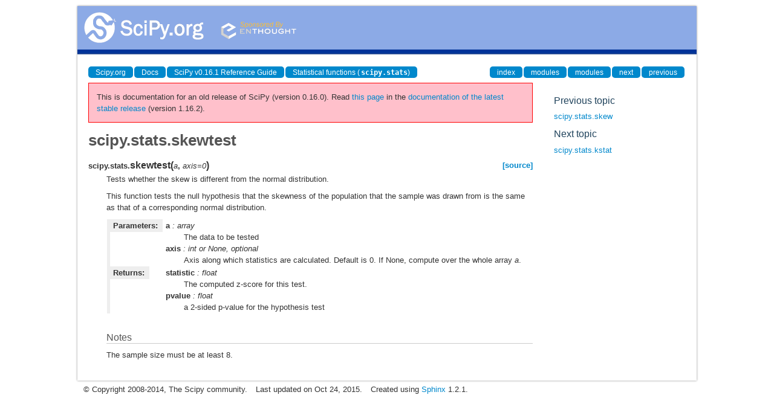

--- FILE ---
content_type: text/html
request_url: https://docs.scipy.org/doc/scipy-0.16.0/reference/generated/scipy.stats.skewtest.html
body_size: 1981
content:
<!DOCTYPE html>

<html>
  <head>
    <meta charset="utf-8">
    
    <title>scipy.stats.skewtest &mdash; SciPy v0.16.1 Reference Guide</title>
    
    <link rel="stylesheet" type="text/css" href="../_static/css/spc-bootstrap.css">
    <link rel="stylesheet" type="text/css" href="../_static/css/spc-extend.css">
    <link rel="stylesheet" href="../_static/scipy.css" type="text/css" >
    <link rel="stylesheet" href="../_static/pygments.css" type="text/css" >
    
    <script type="text/javascript">
      var DOCUMENTATION_OPTIONS = {
        URL_ROOT:    '../',
        VERSION:     '0.16.1',
        COLLAPSE_INDEX: false,
        FILE_SUFFIX: '.html',
        HAS_SOURCE:  false
      };
    </script>
    <script type="text/javascript" src="../_static/jquery.js"></script>
    <script type="text/javascript" src="../_static/underscore.js"></script>
    <script type="text/javascript" src="../_static/doctools.js"></script>
    <script type="text/javascript" src="http://cdn.mathjax.org/mathjax/latest/MathJax.js?config=TeX-AMS-MML_HTMLorMML"></script>
    <script type="text/javascript" src="../_static/js/copybutton.js"></script>
    <link rel="top" title="SciPy v0.16.1 Reference Guide" href="../index.html" >
    <link rel="up" title="Statistical functions (scipy.stats)" href="../stats.html" >
    <link rel="next" title="scipy.stats.kstat" href="scipy.stats.kstat.html" >
    <link rel="prev" title="scipy.stats.skew" href="scipy.stats.skew.html" > 
  </head>
  <body>

<div class="container">
  <div class="top-scipy-org-logo-header">
    <a href="../index.html">
      <img style="border: 0;" alt="SciPy" src="../_static/img/scipy_org_logo.gif"></a>
    </div>
  </div>
</div>


    <div class="container">
      <div class="main">
        
	<div class="row-fluid">
	  <div class="span12">
	    <div class="spc-navbar">
              
    <ul class="nav nav-pills pull-left">
        <li class="active"><a href="http://scipy.org/">Scipy.org</a></li>
        <li class="active"><a href="http://docs.scipy.org/">Docs</a></li>
	
        <li class="active"><a href="../index.html">SciPy v0.16.1 Reference Guide</a></li>
	
          <li class="active"><a href="../stats.html" accesskey="U">Statistical functions (<tt class="docutils literal"><span class="pre">scipy.stats</span></tt>)</a></li> 
    </ul>
              
              
    <ul class="nav nav-pills pull-right">
      <li class="active">
        <a href="../genindex.html" title="General Index"
           accesskey="I">index</a>
      </li>
      <li class="active">
        <a href="../py-modindex.html" title="Python Module Index"
           >modules</a>
      </li>
      <li class="active">
        <a href="../scipy-optimize-modindex.html" title="Python Module Index"
           >modules</a>
      </li>
      <li class="active">
        <a href="scipy.stats.kstat.html" title="scipy.stats.kstat"
           accesskey="N">next</a>
      </li>
      <li class="active">
        <a href="scipy.stats.skew.html" title="scipy.stats.skew"
           accesskey="P">previous</a>
      </li>
    </ul>
              
	    </div>
	  </div>
	</div>
        

	<div class="row-fluid">
          <div class="span9">
            
        <div class="bodywrapper">
          <div class="body" id="spc-section-body">
            
  <div class="section" id="scipy-stats-skewtest">
<h1>scipy.stats.skewtest<a class="headerlink" href="#scipy-stats-skewtest" title="Permalink to this headline">¶</a></h1>
<dl class="function">
<dt id="scipy.stats.skewtest">
<tt class="descclassname">scipy.stats.</tt><tt class="descname">skewtest</tt><big>(</big><em>a</em>, <em>axis=0</em><big>)</big><a class="reference external" href="http://github.com/scipy/scipy/blob/v0.16.1/scipy/stats/stats.py#L1190"><span class="viewcode-link">[source]</span></a><a class="headerlink" href="#scipy.stats.skewtest" title="Permalink to this definition">¶</a></dt>
<dd><p>Tests whether the skew is different from the normal distribution.</p>
<p>This function tests the null hypothesis that the skewness of
the population that the sample was drawn from is the same
as that of a corresponding normal distribution.</p>
<table class="docutils field-list" frame="void" rules="none">
<col class="field-name" />
<col class="field-body" />
<tbody valign="top">
<tr class="field-odd field"><th class="field-name">Parameters:</th><td class="field-body"><p class="first"><strong>a</strong> : array</p>
<blockquote>
<div><p>The data to be tested</p>
</div></blockquote>
<p><strong>axis</strong> : int or None, optional</p>
<blockquote>
<div><p>Axis along which statistics are calculated. Default is 0.
If None, compute over the whole array <em class="xref py py-obj">a</em>.</p>
</div></blockquote>
</td>
</tr>
<tr class="field-even field"><th class="field-name">Returns:</th><td class="field-body"><p class="first"><strong>statistic</strong> : float</p>
<blockquote>
<div><p>The computed z-score for this test.</p>
</div></blockquote>
<p><strong>pvalue</strong> : float</p>
<blockquote class="last">
<div><p>a 2-sided p-value for the hypothesis test</p>
</div></blockquote>
</td>
</tr>
</tbody>
</table>
<p class="rubric">Notes</p>
<p>The sample size must be at least 8.</p>
</dd></dl>

</div>


          </div>
        </div>
          </div>
      <div class="spc-rightsidebar span3">
        <div class="sphinxsidebarwrapper">
  <h4>Previous topic</h4>
  <p class="topless"><a href="scipy.stats.skew.html"
                        title="previous chapter">scipy.stats.skew</a></p>
  <h4>Next topic</h4>
  <p class="topless"><a href="scipy.stats.kstat.html"
                        title="next chapter">scipy.stats.kstat</a></p>



        </div>
      </div>
        </div>
      </div>
    </div>

    <div class="container container-navbar-bottom">
      <div class="spc-navbar">
        
      </div>
    </div>
    <div class="container">
    <div class="footer">
    <div class="row-fluid">
    <ul class="inline pull-left">
      <li>
        &copy; Copyright 2008-2014, The Scipy community.
      </li>
      <li>
      Last updated on Oct 24, 2015.
      </li>
      <li>
      Created using <a href="http://sphinx.pocoo.org/">Sphinx</a> 1.2.1.
      </li>
    </ul>
    </div>
    </div>
    </div>
  </body>
</html>

--- FILE ---
content_type: text/html
request_url: https://docs.scipy.org/doc/scipy/reference/generated/scipy.stats.skewtest.html
body_size: 7661
content:

<!DOCTYPE html>


<html lang="en" data-content_root="../../" >

  <head>
    <meta charset="utf-8" />
    <meta name="viewport" content="width=device-width, initial-scale=1.0" /><meta name="viewport" content="width=device-width, initial-scale=1" />

    <title>skewtest &#8212; SciPy v1.17.0 Manual</title>
  
  
  
  <script data-cfasync="false">
    document.documentElement.dataset.mode = localStorage.getItem("mode") || "";
    document.documentElement.dataset.theme = localStorage.getItem("theme") || "";
  </script>
  <!--
    this give us a css class that will be invisible only if js is disabled
  -->
  <noscript>
    <style>
      .pst-js-only { display: none !important; }

    </style>
  </noscript>
  
  <!-- Loaded before other Sphinx assets -->
  <link href="../../_static/styles/theme.css?digest=8878045cc6db502f8baf" rel="stylesheet" />
<link href="../../_static/styles/pydata-sphinx-theme.css?digest=8878045cc6db502f8baf" rel="stylesheet" />

    <link rel="stylesheet" type="text/css" href="../../_static/pygments.css?v=8f2a1f02" />
    <link rel="stylesheet" type="text/css" href="../../_static/copybutton.css?v=76b2166b" />
    <link rel="stylesheet" type="text/css" href="../../_static/plot_directive.css" />
    <link rel="stylesheet" type="text/css" href="../../_static/mystnb.8ecb98da25f57f5357bf6f572d296f466b2cfe2517ffebfabe82451661e28f02.css" />
    <link rel="stylesheet" type="text/css" href="https://fonts.googleapis.com/css?family=Vibur" />
    <link rel="stylesheet" type="text/css" href="../../_static/jupyterlite_sphinx.css?v=8ee2c72c" />
    <link rel="stylesheet" type="text/css" href="../../_static/sphinx-design.min.css?v=95c83b7e" />
    <link rel="stylesheet" type="text/css" href="../../_static/scipy.css?v=242cf5df" />
  
  <!-- So that users can add custom icons -->
  <script src="../../_static/scripts/fontawesome.js?digest=8878045cc6db502f8baf"></script>
  <!-- Pre-loaded scripts that we'll load fully later -->
  <link rel="preload" as="script" href="../../_static/scripts/bootstrap.js?digest=8878045cc6db502f8baf" />
<link rel="preload" as="script" href="../../_static/scripts/pydata-sphinx-theme.js?digest=8878045cc6db502f8baf" />

    <script src="../../_static/documentation_options.js?v=0ae12119"></script>
    <script src="../../_static/doctools.js?v=9bcbadda"></script>
    <script src="../../_static/sphinx_highlight.js?v=dc90522c"></script>
    <script src="../../_static/clipboard.min.js?v=a7894cd8"></script>
    <script src="../../_static/copybutton.js?v=fe3c738c"></script>
    <script src="../../_static/jupyterlite_sphinx.js?v=96e329c5"></script>
    <script src="../../_static/design-tabs.js?v=f930bc37"></script>
    <script data-domain="docs.scipy.org" defer="defer" src="https://views.scientific-python.org/js/script.js"></script>
    <script>DOCUMENTATION_OPTIONS.pagename = 'reference/generated/scipy.stats.skewtest';</script>
    <script>
        DOCUMENTATION_OPTIONS.theme_version = '0.16.1';
        DOCUMENTATION_OPTIONS.theme_switcher_json_url = 'https://scipy.github.io/devdocs/_static/version_switcher.json';
        DOCUMENTATION_OPTIONS.theme_switcher_version_match = '1.17.0';
        DOCUMENTATION_OPTIONS.show_version_warning_banner =
            true;
        </script>
    <script src="../../_static/custom-icons.js?v=6cff5f5c"></script>
    <link rel="icon" href="../../_static/favicon.ico"/>
    <link rel="index" title="Index" href="../../genindex.html" />
    <link rel="search" title="Search" href="../../search.html" />
    <link rel="next" title="kurtosistest" href="scipy.stats.kurtosistest.html" />
    <link rel="prev" title="quantile_test" href="scipy.stats.quantile_test.html" />
  <meta name="viewport" content="width=device-width, initial-scale=1"/>
  <meta name="docsearch:language" content="en"/>
  <meta name="docsearch:version" content="1.17.0" />
    <meta name="docbuild:last-update" content="Jan 11, 2026"/>
  </head>
  
  
  <body data-bs-spy="scroll" data-bs-target=".bd-toc-nav" data-offset="180" data-bs-root-margin="0px 0px -60%" data-default-mode="">

  
  
  <div id="pst-skip-link" class="skip-link d-print-none"><a href="#main-content">Skip to main content</a></div>
  
  <div id="pst-scroll-pixel-helper"></div>
  
  <button type="button" class="btn rounded-pill" id="pst-back-to-top">
    <i class="fa-solid fa-arrow-up"></i>Back to top</button>

  
  <dialog id="pst-search-dialog">
    
<form class="bd-search d-flex align-items-center"
      action="../../search.html"
      method="get">
  <i class="fa-solid fa-magnifying-glass"></i>
  <input type="search"
         class="form-control"
         name="q"
         placeholder="Search the docs ..."
         aria-label="Search the docs ..."
         autocomplete="off"
         autocorrect="off"
         autocapitalize="off"
         spellcheck="false"/>
  <span class="search-button__kbd-shortcut"><kbd class="kbd-shortcut__modifier">Ctrl</kbd>+<kbd>K</kbd></span>
</form>
  </dialog>

  <div class="pst-async-banner-revealer d-none">
  <aside id="bd-header-version-warning" class="d-none d-print-none" aria-label="Version warning"></aside>
</div>

  
    <header class="bd-header navbar navbar-expand-lg bd-navbar d-print-none">
<div class="bd-header__inner bd-page-width">
  <button class="pst-navbar-icon sidebar-toggle primary-toggle" aria-label="Site navigation">
    <span class="fa-solid fa-bars"></span>
  </button>
  
  
  <div class="col-lg-3 navbar-header-items__start">
    
      <div class="navbar-item">

  
    
  

<a class="navbar-brand logo" href="../../index.html">
  
  
  
  
  
    
    
      
    
    
    <img src="../../_static/logo.svg" class="logo__image only-light" alt=""/>
    <img src="../../_static/logo.svg" class="logo__image only-dark pst-js-only" alt=""/>
  
  
    <p class="title logo__title">SciPy</p>
  
</a></div>
    
  </div>
  
  <div class="col-lg-9 navbar-header-items">
    
    <div class="me-auto navbar-header-items__center">
      
        <div class="navbar-item">
<nav>
  <ul class="bd-navbar-elements navbar-nav">
    
<li class="nav-item ">
  <a class="nav-link nav-external" href="https://scipy.org/install/">
    Installing
  </a>
</li>


<li class="nav-item ">
  <a class="nav-link nav-internal" href="../../tutorial/index.html">
    User Guide
  </a>
</li>


<li class="nav-item current active">
  <a class="nav-link nav-internal" href="../index.html">
    API reference
  </a>
</li>


<li class="nav-item ">
  <a class="nav-link nav-internal" href="../../building/index.html">
    Building from source
  </a>
</li>


<li class="nav-item ">
  <a class="nav-link nav-internal" href="../../dev/index.html">
    Development
  </a>
</li>


<li class="nav-item ">
  <a class="nav-link nav-internal" href="../../release.html">
    Release notes
  </a>
</li>

  </ul>
</nav></div>
      
    </div>
    
    
    <div class="navbar-header-items__end">
      
      
        <div class="navbar-item">
<div class="version-switcher__container dropdown pst-js-only">
  <button id="pst-version-switcher-button-2"
    type="button"
    class="version-switcher__button btn btn-sm dropdown-toggle"
    data-bs-toggle="dropdown"
    aria-haspopup="listbox"
    aria-controls="pst-version-switcher-list-2"
    aria-label="Version switcher list"
  >
    Choose version  <!-- this text may get changed later by javascript -->
    <span class="caret"></span>
  </button>
  <div id="pst-version-switcher-list-2"
    class="version-switcher__menu dropdown-menu list-group-flush py-0"
    role="listbox" aria-labelledby="pst-version-switcher-button-2">
    <!-- dropdown will be populated by javascript on page load -->
  </div>
</div></div>
      
        <div class="navbar-item">

<button class="btn btn-sm nav-link pst-navbar-icon theme-switch-button pst-js-only" aria-label="Color mode" data-bs-title="Color mode"  data-bs-placement="bottom" data-bs-toggle="tooltip">
  <i class="theme-switch fa-solid fa-sun                fa-lg" data-mode="light" title="Light"></i>
  <i class="theme-switch fa-solid fa-moon               fa-lg" data-mode="dark"  title="Dark"></i>
  <i class="theme-switch fa-solid fa-circle-half-stroke fa-lg" data-mode="auto"  title="System Settings"></i>
</button></div>
      
        <div class="navbar-item"><ul class="navbar-icon-links"
    aria-label="Icon Links">
        <li class="nav-item">
          
          
          
          
          
          
          
          
          <a href="https://github.com/scipy/scipy" title="GitHub" class="nav-link pst-navbar-icon" rel="noopener" target="_blank" data-bs-toggle="tooltip" data-bs-placement="bottom"><i class="fa-brands fa-github fa-lg" aria-hidden="true"></i>
            <span class="sr-only">GitHub</span></a>
        </li>
        <li class="nav-item">
          
          
          
          
          
          
          
          
          <a href="https://discuss.scientific-python.org/c/contributor/scipy/" title="Scientific Python Forum" class="nav-link pst-navbar-icon" rel="noopener" target="_blank" data-bs-toggle="tooltip" data-bs-placement="bottom"><i class="fa-custom fa-SciPy_Forum fa-lg" aria-hidden="true"></i>
            <span class="sr-only">Scientific Python Forum</span></a>
        </li>
</ul></div>
      
    </div>
    
  </div>
  
  

  
    <button class="pst-navbar-icon sidebar-toggle secondary-toggle" aria-label="On this page">
      <span class="fa-solid fa-outdent"></span>
    </button>
  
</div>

    </header>
  

  <div class="bd-container">
    <div class="bd-container__inner bd-page-width">
      
      
      
      <dialog id="pst-primary-sidebar-modal"></dialog>
      <div id="pst-primary-sidebar" class="bd-sidebar-primary bd-sidebar">
        

  
  <div class="sidebar-header-items sidebar-primary__section">
    
    
      <div class="sidebar-header-items__center">
        
          
          
            <div class="navbar-item">
<nav>
  <ul class="bd-navbar-elements navbar-nav">
    
<li class="nav-item ">
  <a class="nav-link nav-external" href="https://scipy.org/install/">
    Installing
  </a>
</li>


<li class="nav-item ">
  <a class="nav-link nav-internal" href="../../tutorial/index.html">
    User Guide
  </a>
</li>


<li class="nav-item current active">
  <a class="nav-link nav-internal" href="../index.html">
    API reference
  </a>
</li>


<li class="nav-item ">
  <a class="nav-link nav-internal" href="../../building/index.html">
    Building from source
  </a>
</li>


<li class="nav-item ">
  <a class="nav-link nav-internal" href="../../dev/index.html">
    Development
  </a>
</li>


<li class="nav-item ">
  <a class="nav-link nav-internal" href="../../release.html">
    Release notes
  </a>
</li>

  </ul>
</nav></div>
          
        
      </div>
    
    
    
      <div class="sidebar-header-items__end">
        
          <div class="navbar-item">
<div class="version-switcher__container dropdown pst-js-only">
  <button id="pst-version-switcher-button-3"
    type="button"
    class="version-switcher__button btn btn-sm dropdown-toggle"
    data-bs-toggle="dropdown"
    aria-haspopup="listbox"
    aria-controls="pst-version-switcher-list-3"
    aria-label="Version switcher list"
  >
    Choose version  <!-- this text may get changed later by javascript -->
    <span class="caret"></span>
  </button>
  <div id="pst-version-switcher-list-3"
    class="version-switcher__menu dropdown-menu list-group-flush py-0"
    role="listbox" aria-labelledby="pst-version-switcher-button-3">
    <!-- dropdown will be populated by javascript on page load -->
  </div>
</div></div>
        
          <div class="navbar-item">

<button class="btn btn-sm nav-link pst-navbar-icon theme-switch-button pst-js-only" aria-label="Color mode" data-bs-title="Color mode"  data-bs-placement="bottom" data-bs-toggle="tooltip">
  <i class="theme-switch fa-solid fa-sun                fa-lg" data-mode="light" title="Light"></i>
  <i class="theme-switch fa-solid fa-moon               fa-lg" data-mode="dark"  title="Dark"></i>
  <i class="theme-switch fa-solid fa-circle-half-stroke fa-lg" data-mode="auto"  title="System Settings"></i>
</button></div>
        
          <div class="navbar-item"><ul class="navbar-icon-links"
    aria-label="Icon Links">
        <li class="nav-item">
          
          
          
          
          
          
          
          
          <a href="https://github.com/scipy/scipy" title="GitHub" class="nav-link pst-navbar-icon" rel="noopener" target="_blank" data-bs-toggle="tooltip" data-bs-placement="bottom"><i class="fa-brands fa-github fa-lg" aria-hidden="true"></i>
            <span class="sr-only">GitHub</span></a>
        </li>
        <li class="nav-item">
          
          
          
          
          
          
          
          
          <a href="https://discuss.scientific-python.org/c/contributor/scipy/" title="Scientific Python Forum" class="nav-link pst-navbar-icon" rel="noopener" target="_blank" data-bs-toggle="tooltip" data-bs-placement="bottom"><i class="fa-custom fa-SciPy_Forum fa-lg" aria-hidden="true"></i>
            <span class="sr-only">Scientific Python Forum</span></a>
        </li>
</ul></div>
        
      </div>
    
  </div>
  
    <div class="sidebar-primary-items__start sidebar-primary__section">
        <div class="sidebar-primary-item">

<button class="btn search-button-field search-button__button pst-js-only" title="Search" aria-label="Search" data-bs-placement="bottom" data-bs-toggle="tooltip">
 <i class="fa-solid fa-magnifying-glass"></i>
 <span class="search-button__default-text">Search</span>
 <span class="search-button__kbd-shortcut"><kbd class="kbd-shortcut__modifier">Ctrl</kbd>+<kbd class="kbd-shortcut__modifier">K</kbd></span>
</button></div>
        <div class="sidebar-primary-item">
<nav class="bd-docs-nav bd-links" aria-label="Section Navigation">
  <p class="bd-links__title" role="heading" aria-level="1">Section Navigation</p>
  <div class="bd-toc-item navbar-nav">
    <ul class="current nav bd-sidenav">
<li class="toctree-l1"><a class="reference internal" href="../main_namespace.html">scipy</a></li>
<li class="toctree-l1"><a class="reference internal" href="../cluster.html">scipy.cluster</a></li>
<li class="toctree-l1"><a class="reference internal" href="../constants.html">scipy.constants</a></li>
<li class="toctree-l1"><a class="reference internal" href="../datasets.html">scipy.datasets</a></li>
<li class="toctree-l1"><a class="reference internal" href="../differentiate.html">scipy.differentiate</a></li>
<li class="toctree-l1"><a class="reference internal" href="../fft.html">scipy.fft</a></li>
<li class="toctree-l1"><a class="reference internal" href="../fftpack.html">scipy.fftpack</a></li>
<li class="toctree-l1"><a class="reference internal" href="../integrate.html">scipy.integrate</a></li>
<li class="toctree-l1"><a class="reference internal" href="../interpolate.html">scipy.interpolate</a></li>
<li class="toctree-l1"><a class="reference internal" href="../io.html">scipy.io</a></li>
<li class="toctree-l1"><a class="reference internal" href="../linalg.html">scipy.linalg</a></li>
<li class="toctree-l1"><a class="reference internal" href="../ndimage.html">scipy.ndimage</a></li>
<li class="toctree-l1"><a class="reference internal" href="../odr.html">scipy.odr</a></li>
<li class="toctree-l1"><a class="reference internal" href="../optimize.html">scipy.optimize</a></li>
<li class="toctree-l1"><a class="reference internal" href="../signal.html">scipy.signal</a></li>
<li class="toctree-l1"><a class="reference internal" href="../sparse.html">scipy.sparse</a></li>
<li class="toctree-l1"><a class="reference internal" href="../spatial.html">scipy.spatial</a></li>
<li class="toctree-l1"><a class="reference internal" href="../special.html">scipy.special</a></li>
<li class="toctree-l1 current active"><a class="reference internal" href="../stats.html">scipy.stats</a></li>
</ul>

  </div>
</nav></div>
    </div>
  
  
  <div class="sidebar-primary-items__end sidebar-primary__section">
      <div class="sidebar-primary-item">
<div id="ethical-ad-placement"
      class="flat"
      data-ea-publisher="readthedocs"
      data-ea-type="readthedocs-sidebar"
      data-ea-manual="true">
</div></div>
  </div>


      </div>
      
      <main id="main-content" class="bd-main" role="main">
        
        
          <div class="bd-content">
            <div class="bd-article-container">
              
              <div class="bd-header-article d-print-none">
<div class="header-article-items header-article__inner">
  
    <div class="header-article-items__start">
      
        <div class="header-article-item">

<nav aria-label="Breadcrumb" class="d-print-none">
  <ul class="bd-breadcrumbs">
    
    <li class="breadcrumb-item breadcrumb-home">
      <a href="../../index.html" class="nav-link" aria-label="Home">
        <i class="fa-solid fa-home"></i>
      </a>
    </li>
    
    <li class="breadcrumb-item"><a href="../index.html" class="nav-link">SciPy API</a></li>
    
    
    <li class="breadcrumb-item"><a href="../stats.html" class="nav-link">Statistical functions (<code class="xref py py-mod docutils literal notranslate"><span class="pre">scipy.stats</span></code>)</a></li>
    
    <li class="breadcrumb-item active" aria-current="page"><span class="ellipsis">skewtest</span></li>
  </ul>
</nav>
</div>
      
    </div>
  
  
</div>
</div>
              
              
              
                
<div id="searchbox"></div>
                <article class="bd-article">
                  
  <div class="prename">scipy.stats.</div>
<div class="empty"></div><section id="skewtest">
<h1>skewtest<a class="headerlink" href="#skewtest" title="Link to this heading">#</a></h1>
<dl class="py function">
<dt class="sig sig-object py" id="scipy.stats.skewtest">
<span class="sig-prename descclassname"><span class="pre">scipy.stats.</span></span><span class="sig-name descname"><span class="pre">skewtest</span></span><span class="sig-paren">(</span><em class="sig-param"><span class="n"><span class="pre">a</span></span></em>, <em class="sig-param"><span class="n"><span class="pre">axis</span></span><span class="o"><span class="pre">=</span></span><span class="default_value"><span class="pre">0</span></span></em>, <em class="sig-param"><span class="n"><span class="pre">nan_policy</span></span><span class="o"><span class="pre">=</span></span><span class="default_value"><span class="pre">'propagate'</span></span></em>, <em class="sig-param"><span class="n"><span class="pre">alternative</span></span><span class="o"><span class="pre">=</span></span><span class="default_value"><span class="pre">'two-sided'</span></span></em>, <em class="sig-param"><span class="o"><span class="pre">*</span></span></em>, <em class="sig-param"><span class="n"><span class="pre">keepdims</span></span><span class="o"><span class="pre">=</span></span><span class="default_value"><span class="pre">False</span></span></em><span class="sig-paren">)</span><a class="reference external" href="https://github.com/scipy/scipy/blob/v1.17.0/scipy/stats/_stats_py.py#L1595-L1695"><span class="viewcode-link"><span class="pre">[source]</span></span></a><a class="headerlink" href="#scipy.stats.skewtest" title="Link to this definition">#</a></dt>
<dd><p>Test whether the skew is different from the normal distribution.</p>
<p>This function tests the null hypothesis that the skewness of
the population that the sample was drawn from is the same
as that of a corresponding normal distribution.</p>
<dl class="field-list">
<dt class="field-odd">Parameters<span class="colon">:</span></dt>
<dd class="field-odd"><dl>
<dt><strong>a</strong><span class="classifier">array</span></dt><dd><p>The data to be tested. Must contain at least eight observations.</p>
</dd>
<dt><strong>axis</strong><span class="classifier">int or None, default: 0</span></dt><dd><p>If an int, the axis of the input along which to compute the statistic.
The statistic of each axis-slice (e.g. row) of the input will appear in a
corresponding element of the output.
If <code class="docutils literal notranslate"><span class="pre">None</span></code>, the input will be raveled before computing the statistic.</p>
</dd>
<dt><strong>nan_policy</strong><span class="classifier">{‘propagate’, ‘omit’, ‘raise’}</span></dt><dd><p>Defines how to handle input NaNs.</p>
<ul class="simple">
<li><p><code class="docutils literal notranslate"><span class="pre">propagate</span></code>: if a NaN is present in the axis slice (e.g. row) along
which the  statistic is computed, the corresponding entry of the output
will be NaN.</p></li>
<li><p><code class="docutils literal notranslate"><span class="pre">omit</span></code>: NaNs will be omitted when performing the calculation.
If insufficient data remains in the axis slice along which the
statistic is computed, the corresponding entry of the output will be
NaN.</p></li>
<li><p><code class="docutils literal notranslate"><span class="pre">raise</span></code>: if a NaN is present, a <code class="docutils literal notranslate"><span class="pre">ValueError</span></code> will be raised.</p></li>
</ul>
</dd>
<dt><strong>alternative</strong><span class="classifier">{‘two-sided’, ‘less’, ‘greater’}, optional</span></dt><dd><p>Defines the alternative hypothesis. Default is ‘two-sided’.
The following options are available:</p>
<ul class="simple">
<li><p>‘two-sided’: the skewness of the distribution underlying the sample
is different from that of the normal distribution (i.e. 0)</p></li>
<li><p>‘less’: the skewness of the distribution underlying the sample
is less than that of the normal distribution</p></li>
<li><p>‘greater’: the skewness of the distribution underlying the sample
is greater than that of the normal distribution</p></li>
</ul>
<div class="versionadded">
<p><span class="versionmodified added">Added in version 1.7.0.</span></p>
</div>
</dd>
<dt><strong>keepdims</strong><span class="classifier">bool, default: False</span></dt><dd><p>If this is set to True, the axes which are reduced are left
in the result as dimensions with size one. With this option,
the result will broadcast correctly against the input array.</p>
</dd>
</dl>
</dd>
<dt class="field-even">Returns<span class="colon">:</span></dt>
<dd class="field-even"><dl class="simple">
<dt><strong>statistic</strong><span class="classifier">float</span></dt><dd><p>The computed z-score for this test.</p>
</dd>
<dt><strong>pvalue</strong><span class="classifier">float</span></dt><dd><p>The p-value for the hypothesis test.</p>
</dd>
</dl>
</dd>
</dl>
<div class="admonition seealso">
<p class="admonition-title">See also</p>
<dl class="simple">
<dt><a class="reference internal" href="../../tutorial/stats/hypothesis_skewtest.html#hypothesis-skewtest"><span class="std std-ref">Skewness test</span></a></dt><dd><p>Extended example</p>
</dd>
</dl>
</div>
<p class="rubric">Notes</p>
<p>The sample size must be at least 8.</p>
<p>Beginning in SciPy 1.9, <code class="docutils literal notranslate"><span class="pre">np.matrix</span></code> inputs (not recommended for new
code) are converted to <code class="docutils literal notranslate"><span class="pre">np.ndarray</span></code> before the calculation is performed. In
this case, the output will be a scalar or <code class="docutils literal notranslate"><span class="pre">np.ndarray</span></code> of appropriate shape
rather than a 2D <code class="docutils literal notranslate"><span class="pre">np.matrix</span></code>. Similarly, while masked elements of masked
arrays are ignored, the output will be a scalar or <code class="docutils literal notranslate"><span class="pre">np.ndarray</span></code> rather than a
masked array with <code class="docutils literal notranslate"><span class="pre">mask=False</span></code>.</p>
<p><strong>Array API Standard Support</strong></p>
<p><a class="reference internal" href="#scipy.stats.skewtest" title="scipy.stats.skewtest"><code class="xref py py-obj docutils literal notranslate"><span class="pre">skewtest</span></code></a> has experimental support for Python Array API Standard compatible
backends in addition to NumPy. Please consider testing these features
by setting an environment variable <code class="docutils literal notranslate"><span class="pre">SCIPY_ARRAY_API=1</span></code> and providing
CuPy, PyTorch, JAX, or Dask arrays as array arguments. The following
combinations of backend and device (or other capability) are supported.</p>
<div class="pst-scrollable-table-container"><table class="table">
<thead>
<tr class="row-odd"><th class="head"><p>Library</p></th>
<th class="head"><p>CPU</p></th>
<th class="head"><p>GPU</p></th>
</tr>
</thead>
<tbody>
<tr class="row-even"><td><p>NumPy</p></td>
<td><p>✅</p></td>
<td><p>n/a</p></td>
</tr>
<tr class="row-odd"><td><p>CuPy</p></td>
<td><p>n/a</p></td>
<td><p>✅</p></td>
</tr>
<tr class="row-even"><td><p>PyTorch</p></td>
<td><p>✅</p></td>
<td><p>✅</p></td>
</tr>
<tr class="row-odd"><td><p>JAX</p></td>
<td><p>✅</p></td>
<td><p>✅</p></td>
</tr>
<tr class="row-even"><td><p>Dask</p></td>
<td><p>✅</p></td>
<td><p>n/a</p></td>
</tr>
</tbody>
</table>
</div>
<blockquote>
<div><p>See <a class="reference internal" href="../../dev/api-dev/array_api.html#dev-arrayapi"><span class="std std-ref">Support for the array API standard</span></a> for more information.</p>
</div></blockquote>
<p class="rubric">References</p>
<div role="list" class="citation-list">
<div class="citation" id="r906f1fd917a7-1" role="doc-biblioentry">
<span class="label"><span class="fn-bracket">[</span>1<span class="fn-bracket">]</span></span>
<p>R. B. D’Agostino, A. J. Belanger and R. B. D’Agostino Jr.,
“A suggestion for using powerful and informative tests of
normality”, American Statistician 44, pp. 316-321, 1990.</p>
</div>
</div>
<p class="rubric">Examples</p>
<div class="try_examples_outer_container docutils container" id="919b3fd5-6bfa-4d27-bdee-57ad74e2867e">
<div class="try_examples_button_container"><button class="try_examples_button" onclick="window.tryExamplesShowIframe('919b3fd5-6bfa-4d27-bdee-57ad74e2867e','b20cad47-8631-44cd-8429-ff234c0399c8','f9abbf3c-9036-4ee9-ae8c-2435ab38340d','../../lite/tree/../notebooks/index.html?path=31e5abd9_84d7_4550_b8fa_5a77ebaee6a3.ipynb','None')">Try it in your browser!</button></div><div class="try_examples_content docutils container">
<div class="doctest highlight-default notranslate"><div class="highlight"><pre><span></span><span class="gp">&gt;&gt;&gt; </span><span class="kn">from</span><span class="w"> </span><span class="nn">scipy.stats</span><span class="w"> </span><span class="kn">import</span> <span class="n">skewtest</span>
<span class="gp">&gt;&gt;&gt; </span><span class="n">skewtest</span><span class="p">([</span><span class="mi">1</span><span class="p">,</span> <span class="mi">2</span><span class="p">,</span> <span class="mi">3</span><span class="p">,</span> <span class="mi">4</span><span class="p">,</span> <span class="mi">5</span><span class="p">,</span> <span class="mi">6</span><span class="p">,</span> <span class="mi">7</span><span class="p">,</span> <span class="mi">8</span><span class="p">])</span>
<span class="go">SkewtestResult(statistic=1.0108048609177787, pvalue=0.3121098361421897)</span>
<span class="gp">&gt;&gt;&gt; </span><span class="n">skewtest</span><span class="p">([</span><span class="mi">2</span><span class="p">,</span> <span class="mi">8</span><span class="p">,</span> <span class="mi">0</span><span class="p">,</span> <span class="mi">4</span><span class="p">,</span> <span class="mi">1</span><span class="p">,</span> <span class="mi">9</span><span class="p">,</span> <span class="mi">9</span><span class="p">,</span> <span class="mi">0</span><span class="p">])</span>
<span class="go">SkewtestResult(statistic=0.44626385374196975, pvalue=0.6554066631275459)</span>
<span class="gp">&gt;&gt;&gt; </span><span class="n">skewtest</span><span class="p">([</span><span class="mi">1</span><span class="p">,</span> <span class="mi">2</span><span class="p">,</span> <span class="mi">3</span><span class="p">,</span> <span class="mi">4</span><span class="p">,</span> <span class="mi">5</span><span class="p">,</span> <span class="mi">6</span><span class="p">,</span> <span class="mi">7</span><span class="p">,</span> <span class="mi">8000</span><span class="p">])</span>
<span class="go">SkewtestResult(statistic=3.571773510360407, pvalue=0.0003545719905823133)</span>
<span class="gp">&gt;&gt;&gt; </span><span class="n">skewtest</span><span class="p">([</span><span class="mi">100</span><span class="p">,</span> <span class="mi">100</span><span class="p">,</span> <span class="mi">100</span><span class="p">,</span> <span class="mi">100</span><span class="p">,</span> <span class="mi">100</span><span class="p">,</span> <span class="mi">100</span><span class="p">,</span> <span class="mi">100</span><span class="p">,</span> <span class="mi">101</span><span class="p">])</span>
<span class="go">SkewtestResult(statistic=3.5717766638478072, pvalue=0.000354567720281634)</span>
<span class="gp">&gt;&gt;&gt; </span><span class="n">skewtest</span><span class="p">([</span><span class="mi">1</span><span class="p">,</span> <span class="mi">2</span><span class="p">,</span> <span class="mi">3</span><span class="p">,</span> <span class="mi">4</span><span class="p">,</span> <span class="mi">5</span><span class="p">,</span> <span class="mi">6</span><span class="p">,</span> <span class="mi">7</span><span class="p">,</span> <span class="mi">8</span><span class="p">],</span> <span class="n">alternative</span><span class="o">=</span><span class="s1">&#39;less&#39;</span><span class="p">)</span>
<span class="go">SkewtestResult(statistic=1.0108048609177787, pvalue=0.8439450819289052)</span>
<span class="gp">&gt;&gt;&gt; </span><span class="n">skewtest</span><span class="p">([</span><span class="mi">1</span><span class="p">,</span> <span class="mi">2</span><span class="p">,</span> <span class="mi">3</span><span class="p">,</span> <span class="mi">4</span><span class="p">,</span> <span class="mi">5</span><span class="p">,</span> <span class="mi">6</span><span class="p">,</span> <span class="mi">7</span><span class="p">,</span> <span class="mi">8</span><span class="p">],</span> <span class="n">alternative</span><span class="o">=</span><span class="s1">&#39;greater&#39;</span><span class="p">)</span>
<span class="go">SkewtestResult(statistic=1.0108048609177787, pvalue=0.15605491807109484)</span>
</pre></div>
</div>
<p>For a more detailed example, see <a class="reference internal" href="../../tutorial/stats/hypothesis_skewtest.html#hypothesis-skewtest"><span class="std std-ref">Skewness test</span></a>.</p>
</div>
</div>
<div id="f9abbf3c-9036-4ee9-ae8c-2435ab38340d" class="try_examples_outer_iframe  hidden"><div class="try_examples_button_container"><button class="try_examples_button" onclick="window.tryExamplesHideIframe('919b3fd5-6bfa-4d27-bdee-57ad74e2867e','f9abbf3c-9036-4ee9-ae8c-2435ab38340d')">Go Back</button><button class="try_examples_button" onclick="window.openInNewTab('919b3fd5-6bfa-4d27-bdee-57ad74e2867e','f9abbf3c-9036-4ee9-ae8c-2435ab38340d')">Open In Tab</button></div><div id="b20cad47-8631-44cd-8429-ff234c0399c8" class="jupyterlite_sphinx_iframe_container"></div></div><script>document.addEventListener("DOMContentLoaded", function() {window.loadTryExamplesConfig("../../try_examples.json");});</script></dd></dl>

</section>


                </article>
              
              
              
              
              
                <footer class="prev-next-footer d-print-none">
                  
<div class="prev-next-area">
    <a class="left-prev"
       href="scipy.stats.quantile_test.html"
       title="previous page">
      <i class="fa-solid fa-angle-left"></i>
      <div class="prev-next-info">
        <p class="prev-next-subtitle">previous</p>
        <p class="prev-next-title">quantile_test</p>
      </div>
    </a>
    <a class="right-next"
       href="scipy.stats.kurtosistest.html"
       title="next page">
      <div class="prev-next-info">
        <p class="prev-next-subtitle">next</p>
        <p class="prev-next-title">kurtosistest</p>
      </div>
      <i class="fa-solid fa-angle-right"></i>
    </a>
</div>
                </footer>
              
            </div>
            
            
              
                <dialog id="pst-secondary-sidebar-modal"></dialog>
                <div id="pst-secondary-sidebar" class="bd-sidebar-secondary bd-toc"><div class="sidebar-secondary-items sidebar-secondary__inner">


  <div class="sidebar-secondary-item">
<div
    id="pst-page-navigation-heading-2"
    class="page-toc tocsection onthispage">
    <i class="fa-solid fa-list"></i> On this page
  </div>
  <nav class="bd-toc-nav page-toc" aria-labelledby="pst-page-navigation-heading-2">
    <ul class="visible nav section-nav flex-column">
<li class="toc-h2 nav-item toc-entry"><a class="reference internal nav-link" href="#scipy.stats.skewtest"><code class="docutils literal notranslate"><span class="pre">skewtest</span></code></a></li>
</ul>
  </nav></div>

</div></div>
              
            
          </div>
          <footer class="bd-footer-content">
            
          </footer>
        
      </main>
    </div>
  </div>
  
  <!-- Scripts loaded after <body> so the DOM is not blocked -->
  <script defer src="../../_static/scripts/bootstrap.js?digest=8878045cc6db502f8baf"></script>
<script defer src="../../_static/scripts/pydata-sphinx-theme.js?digest=8878045cc6db502f8baf"></script>

  <footer class="bd-footer">
<div class="bd-footer__inner bd-page-width">
  
    <div class="footer-items__start">
      
        <div class="footer-item">

  <p class="copyright">
    
      © Copyright 2008, The SciPy community.
      <br/>
    
  </p>
</div>
      
        <div class="footer-item">

  <p class="sphinx-version">
    Created using <a href="https://www.sphinx-doc.org/">Sphinx</a> 8.1.3.
    <br/>
  </p>
</div>
      
    </div>
  
  
  
    <div class="footer-items__end">
      
        <div class="footer-item">
<p class="theme-version">
  <!-- # L10n: Setting the PST URL as an argument as this does not need to be localized -->
  Built with the <a href="https://pydata-sphinx-theme.readthedocs.io/en/stable/index.html">PyData Sphinx Theme</a> 0.16.1.
</p></div>
      
    </div>
  
</div>

  </footer>
  </body>
</html>